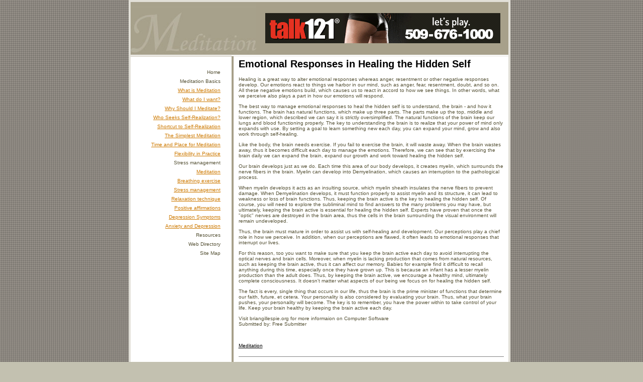

--- FILE ---
content_type: text/html
request_url: http://www.hopealliance.com/emotional_responses_in_healing_the_hidden_self_395861a.html
body_size: 15249
content:
<html>
<head>
<title>Emotional Responses in Healing the Hidden Self</title>
<META name="keywords" content="brain, myelin, thus, brain active, active, healing, keeping brain, keeping brain active, functions, hidden, keeping, mind, healing hidden, responses">
<META name="description" content="">
<link rel="stylesheet" href="style.css">

<style type="text/css">
<!--
body {
	margin-left: 0px;
	margin-top: 0px;
	background-color: #C3C1B0;
	background-image:  url("images/bg.gif");
}

-->
</style></head>

<body link="#000000" alink="#000000" vlink="#000000">
<table width="760" border="0" align="center" cellpadding="0" cellspacing="0" bgcolor="#E1DFD7">
  <tr>
    <td><table width="100%"  border="0" cellspacing="4" cellpadding="0">
      <tr>
        <td><table width="100%"  border="0" cellspacing="0" cellpadding="0">
            <tr>
              <td height="105" background="images/logo.jpg" bgcolor="#A7A08A" style="background-position:left; background-repeat:no-repeat "><table width="98%"  border="0" cellspacing="0" cellpadding="0">
                <tr>
                  <td><table width="100%"  border="0" align="center" cellpadding="0" cellspacing="0">
                    <tr>
                      <td>
                            <div align="right">
                              <iframe width="468" height="60" frameborder="0" scrolling="no"
src="http://www.zonealta.com/ad_feeder.asp?cat=ban" name="I1"></iframe>
                          </div></td></tr>
                  </table></td>
                </tr>
              </table></td>
            </tr>
            <tr>
              <td height="2" bgcolor="#FFFFFF"></td>
            </tr>
            <tr>
              <td><table width="100%"  border="0" cellpadding="0" cellspacing="0" >
                <tr><td bgcolor="#A7A08A" height="1"></td></tr><tr>
                  <td valign="top" bgcolor="#FFFFFF"><table width="100%"  border="0" cellpadding="0" cellspacing="0" bgcolor="#FFFFFF">
                  <tr>
                      <td><p>&nbsp;</p>                        
                        <table width="92%"  border="0" cellpadding="0" cellspacing="0" bgcolor="#FFFFFF">
                          <tr>
                            <td><table width="100%"  border="0" cellspacing="3" cellpadding="2">
                                <tr>
                                  <td><div align="right"><a href="http://www.hopealliance.com" class="navmain">Home</a></div></td>
                                </tr>
                                <tr>
                                  <td><div align="right">Meditation Basics </div></td>
                                </tr>
                                <tr>
                                  <td ><div align="right" class="producttitle"><a href="religion_meditation.asp" class="producttitle">What is Meditation </a></div></td>
                                </tr>
                                <tr>
                                  <td ><div align="right" class="producttitle"><a href="meditation.asp" class="producttitle">What do I want?</a> </div></td>
                                </tr>
                                <tr>
                                  <td ><div align="right" class="producttitle"><a href="meditation_why.asp" class="producttitle">Why Should I Meditate?</a> </div></td>
                                </tr>
                                <tr>
                                  <td ><div align="right" class="producttitle"><a href="meditation_who.asp" class="producttitle">Who Seeks Self-Realization?</a> </div></td>
                                </tr>
                                <tr>
                                  <td ><div align="right" class="producttitle"><a href="meditation_Shortcut.asp" class="producttitle">Shortcut to Self-Realization</a> </div></td>
                                </tr>
                                <tr>
                                  <td ><div align="right" class="producttitle"><a href="meditation_simplest.asp" class="producttitle">The Simplest Meditation </a> </div></td>
                                </tr>
                                <tr>
                                  <td ><div align="right" class="producttitle"><a href="meditation_place.asp" class="producttitle">Time and Place for Meditation</a> </div></td>
                                </tr>
                                <tr>
                                  <td ><div align="right" class="producttitle"><a href="meditation_Flexibility.asp" class="producttitle">Flexibility in Practice </a> </div></td>
                                </tr>
                                <tr>
                                  <td><div align="right">Stress management</div></td>
                                </tr>
                                <tr>
                                  <td ><div align="right" class="producttitle"><a href="healthy_benifit.asp" class="producttitle">Meditation</a></div></td>
                                </tr>
                                <tr>
                                  <td ><div align="right" class="producttitle"> <a href="healthy_breathing.asp" class="producttitle">Breathing exercise</a></div></td>
                                </tr>
                                <tr>
                                  <td ><div align="right" class="producttitle"> <a href="healthy_Stress.asp" class="producttitle">Stress management</a></div></td>
                                </tr>
                                <tr>
                                  <td ><div align="right" class="producttitle"> <a href="healthy_Relaxation.asp" class="producttitle">Relaxation technique</a></div></td>
                                </tr>
                                <tr>
                                  <td ><div align="right" class="producttitle"> <a href="healthy_affirmations.asp" class="producttitle">Positive affirmations</a></div></td>
                                </tr>
                                <tr>
                                  <td ><div align="right" class="producttitle"> <a href="healthy_Depression.asp" class="producttitle">Depression Symptoms</a></div></td>
                                </tr>
                                <tr>
                                  <td ><div align="right" class="producttitle"> <a href="healthy_Anxiety.asp" class="producttitle">Anxiety and Depression</a></div></td>
                                </tr>
                                
                                <tr>
                                  <td ><div align="right"><a href="resources.asp" class="navmain">Resources</a></div></td>
                                </tr>
                                <tr>
                                  <td ><div align="right"><a href="directory.asp" class="navmain">Web Directory </a></div></td>
                                </tr>
                                <tr>
                                  <td><div align="right"><a href="sitemap.html" class="navmain">Site Map</a></div></td>
                                </tr>
								<tr>
                                  <td><div align="center">

</div></td>
                                </tr>
                            </table></td>
                          </tr>
                        </table></td>
                    </tr>
                  </table></td><td width="4" bgcolor="#A7A08A"></td>
                  <td width="547" valign="top" bgcolor="#FFFFFF"><table width="98%"  border="0" align="center" cellpadding="0" cellspacing="4">
                    <tr>
                            <td> 
                              <h1><font style="COLOR: black;">Emotional Responses in Healing the Hidden Self</font></h1><font style="FONT-SIZE: 10pt; FONT-FAMILY: verdana; COLOR: black;"><p>Healing is a great way to alter emotional responses whereas anger, resentment or other negative responses develop.     Our emotions react to things we harbor in our mind, such as anger, fear, resentment, doubt, and so on. All these negative emotions build, which causes us to react in accord to how we see things. In other words, what we perceive also plays a part in how our emotions will respond.</p><p>The best way to manage emotional responses to heal the hidden self is to understand, the brain - and how it functions.     The brain has natural functions, which make up three parts. The parts make up the top, middle and lower region, which described we can say it is strictly oversimplified. The natural functions of the brain keep our lungs and blood functioning properly.     The key to understanding the brain is to realize that your power of mind only expands with use. By setting a goal to learn something new each day, you can expand your mind, grow and also work through self-healing.</p><p>Like the body, the brain needs exercise. If you fail to exercise the brain, it will waste away. When the brain wastes away, thus it becomes difficult each day to manage the emotions.    Therefore, we can see that by exercising the brain daily we can expand the brain, expand our growth and work toward healing the hidden self.</p><p>Our brain develops just as we do. Each time this area of our body develops, it creates myelin, which surrounds the nerve fibers in the brain. Myelin can develop into Demyelination, which causes an interruption to the pathological process.</p><p>When myelin develops it acts as an insulting source, which myelin sheath insulates the nerve fibers to prevent damage. When Demyelination develops, it must function properly to assist myelin and its structure, it can lead to weakness or loss of brain functions.     Thus, keeping the brain active is the key to healing the hidden self. Of course, you will need to explore the subliminal mind to find answers to the many problems you may have, but ultimately, keeping the brain active is essential for healing the hidden self.     Experts have proven that once the "optic" nerves are destroyed in the brain area, thus the cells in the brain surrounding the visual environment will remain undeveloped.</p><p>Thus, the brain must mature in order to assist us with self-healing and development.     Our perceptions play a chief role in how we perceive. In addition, when our perceptions are flawed, it often leads to emotional responses that interrupt our lives.</p><p>For this reason, too you want to make sure that you keep the brain active each day to avoid interrupting the optical nerves and brain cells.     Moreover, when myelin is lacking production that comes from natural resources, such as keeping the brain active, thus it can affect our memory. Babies for example find it difficult to recall anything during this time, especially once they have grown up. This is because an infant has a lesser myelin production than the adult does. Thus, by keeping the brain active, we encourage a healthy mind, ultimately complete consciousness.     It doesn&#39;t matter what aspects of our being we focus on for healing the hidden self.</p><p>The fact is every, single thing that occurs in our life, thus the brain is the prime minister of functions that determine our faith, future, et cetera. Your personality is also considered by evaluating your brain. Thus, what your brain pushes, your personality will become. The key is to remember, you have the power within to take control of your life.     Keep your brain healthy by keeping the brain active each day.</p><p>Visit briangillespie.org for more informaion on Computer Software<br> Submitted by: Free Submitter<br></p></font><br><br><a href="http://www.hopealliance.com">Meditation</a><br>
                              <br>
                              <hr noshade size="1">
                              <br>
                              <br><br><br><a href="medicine_and_treatment_for_high_blood_pressure_367250a.html" style="font-size: 10pt; font-family: verdana; color: black;"><strong>Medicine And Treatment For High Blood Pressure</strong></a><font style="FONT-SIZE: 10pt; FONT-FAMILY: verdana; COLOR: black;">&nbsp;-&nbsp;High Blood Pressure (HBP), or hypertension can be considered as one of the most common battles that people need to deal with as they age.</font><br><br /><a href="visitor_health_insurance_and_visitors_medical_insurance_367307a.html" style="font-size: 10pt; font-family: verdana; color: black;"><strong>Visitor Health Insurance and Visitors Medical Insurance</strong></a><font style="FONT-SIZE: 10pt; FONT-FAMILY: verdana; COLOR: black;">&nbsp;-&nbsp;Visitor Medical Insurance or Visitor Health Insurance plans can be purchased anytime even during the middle of a trip.</font><br><br /><a href="visit_a_chiropractor_to_relieve_back_pain_367270a.html" style="font-size: 10pt; font-family: verdana; color: black;"><strong>Visit A Chiropractor To Relieve Back Pain</strong></a><font style="FONT-SIZE: 10pt; FONT-FAMILY: verdana; COLOR: black;">&nbsp;-&nbsp;Back pain continues to be the in the top five of the most common reasons why people visit their doctors offices.</font><br><br /><a href="instant_herbal_remedy_for_insect_bites_and_stings_367354a.html" style="font-size: 10pt; font-family: verdana; color: black;"><strong>Instant Herbal Remedy for Insect Bites and Stings</strong></a><font style="FONT-SIZE: 10pt; FONT-FAMILY: verdana; COLOR: black;">&nbsp;-&nbsp;Plantain provides quick and easy relief from insect bites and stings and is usually close at hand to the scene of the attack.</font><br><br /><a href="why_fad_diet_plans_dont_work_367391a.html" style="font-size: 10pt; font-family: verdana; color: black;"><strong>Why Fad Diet Plans Dont Work</strong></a><font style="FONT-SIZE: 10pt; FONT-FAMILY: verdana; COLOR: black;">&nbsp;-&nbsp;I am on a mission to educate women on why fad diet plans don't work.</font><br><br /><a href='archives.asp?src=article'><strong>more...</strong></a>
                            </td>
                    </tr>
                  </table></td>
                </tr>
              </table></td>
            </tr>
        </table></td>
      </tr>
    </table></td>
  </tr><tr><td height="10" background="images/bg.gif"></td></tr>
  <tr>
    <td bgcolor="#C3C1B0"><table width="100%"  border="0" cellspacing="0" cellpadding="0">
      <tr>
        <td bgcolor="#E1DFD7"><table width="100%"  border="0" cellspacing="4" cellpadding="0">
          <tr>
            <td bgcolor="#A7A08A"><table width="100%" border="0" cellpadding="0" cellspacing="4">
              <tr>
                <td>
                        <div align="center"></div>
                      </td>
              </tr>
              <tr>
                <td height="30" class="copyright"><div align="center">&copy; Copyright 2026 hopealliance.com All rights reserved. <br>
        Unauthorized duplication in part or whole strictly prohibited by international copyright law. </div></td>
              </tr>
            </table></td>
          </tr>
        </table>          </td>
      </tr>
    </table>    </td>
  </tr>
</table>
<p>&nbsp;</p>
</body>
</html>


--- FILE ---
content_type: text/css
request_url: http://www.hopealliance.com/style.css
body_size: 2972
content:
.navmain {
	font-family: verdana, arial, helvetica, sans-serif;
	font-size: 10px;
	
	color: #565236;
}
a.navmain:link      { text-decoration:none; color:#565236; font-size: 10px; }
a.navmain:visited   { text-decoration:none; color:#FFBB44; font-size: 10px;}
a.navmain:hover     { text-decoration:underline; color:#FFBB44; font-size: 10px; }
.page {
	font-family: verdana, arial, helvetica, sans-serif;
	font-size: 10px;
	font-weight: bold;
	color: #035404;
}
a.page:link      { text-decoration:none; color:#035404; font-size: 10px; font-weight:bold; }
a.page:visited   { text-decoration:none; color:#000000; font-size: 10px; font-weight:bold; }
a.page:hover     { text-decoration:underline; color:#000000; font-size: 10px; font-weight:bold; }
.direct {
	font-family: verdana, arial, helvetica, sans-serif;
	font-size: 10px;
	font-weight: bold;
	color: #F88804;
}
a.direct:link      { text-decoration:none; color:#08800A; font-size: 10px; font-weight:bold; }
a.direct:visited   { text-decoration:none; color:#000000; font-size: 10px; font-weight:bold; }
a.direct:hover     { text-decoration:underline; color:#000000; font-size: 10px; font-weight:bold; }
.navsubmain {
	font-family: verdana, arial, helvetica, sans-serif;
	font-size: 10px;
	font-weight:bold;
	color: #716951;
}
a.navsubmain:link      { text-decoration:none;font-weight:bold;color: #716951; font-size: 10px;  }
a.navsubmain:visited   { text-decoration:none; font-weight:bold;color: #A7A08A; font-size: 10px;}
a.navsubmain:hover     { text-decoration:underline; font-weight:bold;color: #A7A08A; font-size: 10px;  }
a.bged{
	font-family: verdana, arial, helvetica, sans-serif;
	font-size: 10px;
	
	color: #8C1D47;
}a.bged:link{
	font-family: verdana, arial, helvetica, sans-serif;
	font-size: 10px;
	
	color: #5A646E;
}
a.bged:visited{
	font-family: verdana, arial, helvetica, sans-serif;
	font-size: 10px;
	
	color: #2465A5;
}
a.bged:hover{
	font-family: verdana, arial, helvetica, sans-serif;
	font-size: 10px;
	
	color: #0689BE;
}
.producttitle {
	font-family: verdana, arial, helvetica, sans-serif;
	font-size: 10px;
	
	color: #CD7900;
}a.producttitle:link {
	font-family: verdana, arial, helvetica, sans-serif;
	font-size: 10px;
	
	color: #CD7900;
}
p {
	font-family: verdana, arial, helvetica, sans-serif;
	font-size: 10px;
	font-weight: normal;
	color: #565236;
}
td {
	font-family: verdana, arial, helvetica, sans-serif;
	font-size: 10px;
	font-weight: normal;
	color: #565236;
}

.copyright {
	font-family: verdana, arial, helvetica, sans-serif;
	font-size: 10px;
	color: #E0DFD5;
}.recipetable {
	font-family: Arial, Helvetica, sans-serif;
	border: 1px dotted #CCCCCC;
	background-color: #FFFFFF;
}
.body-text {
	color: #E5EBED;
	font-weight: bold;
}
.body-text-white-caps {
	color: #E5EBED;
	
}

.style3 {
	color: #6A6A6A;
	font-weight: bold;}
	
.style4{
	color: #65DDFA;
	font-weight: bold;}